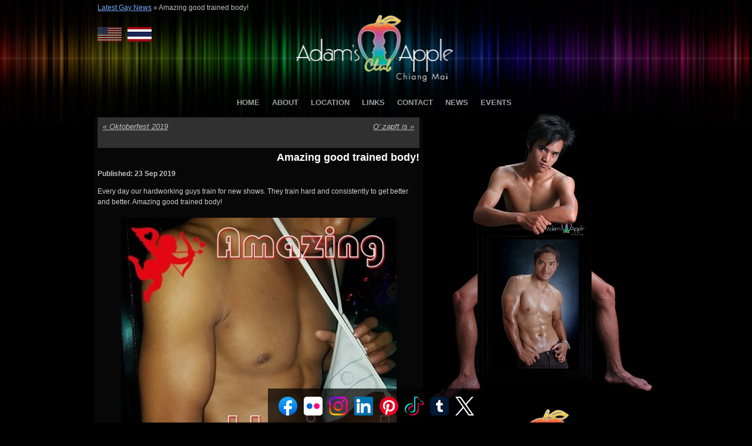

--- FILE ---
content_type: text/html; charset=UTF-8
request_url: https://www.adamsappleclub.com/blog/amazing-good-trained-body/
body_size: 15815
content:
<!DOCTYPE HTML>
<html xmlns="http://www.w3.org/1999/xhtml" xml:lang="en" lang="en">
<head>
    <title>Amazing good trained body! Our Boys make Adam’s Apple Club</title>
	
    <meta http-equiv="content-type" content="text/html; charset=UTF-8" />
	<meta name="viewport" content="width=device-width, initial-scale=1">
    <link rel="stylesheet" type="text/css" href="https://www.adamsappleclub.com/wp-content/themes/Adams/style.css" />
    <!-- Main Slideshow Scripts Loaded.  Uses  jQuery Cycle Plugin http://jquery.malsup.com/cycle2/ --><meta name='robots' content='index, follow, max-image-preview:large, max-snippet:-1, max-video-preview:-1' />

	<!-- This site is optimized with the Yoast SEO plugin v26.8 - https://yoast.com/product/yoast-seo-wordpress/ -->
	<meta name="description" content="Amazing good trained body! Our Boys make Adam’s Apple Club to the No. 1 Host Bar in Chiang Mai. Gay Bar in the North of Thailand." />
	<link rel="canonical" href="https://www.adamsappleclub.com/blog/amazing-good-trained-body/" />
	<meta property="og:locale" content="en_US" />
	<meta property="og:type" content="article" />
	<meta property="og:title" content="Amazing good trained body! Our Boys make Adam’s Apple Club" />
	<meta property="og:description" content="Amazing good trained body! Our Boys make Adam’s Apple Club to the No. 1 Host Bar in Chiang Mai. Gay Bar in the North of Thailand." />
	<meta property="og:url" content="https://www.adamsappleclub.com/blog/amazing-good-trained-body/" />
	<meta property="og:site_name" content="Adam&#039;s Apple Club Chiang Mai" />
	<meta property="article:publisher" content="https://www.facebook.com/adamsapple.chiangmai" />
	<meta property="article:author" content="https://www.facebook.com/adamsapple.chiangmai" />
	<meta property="article:published_time" content="2019-09-22T18:46:43+00:00" />
	<meta property="article:modified_time" content="2025-04-25T08:54:31+00:00" />
	<meta property="og:image" content="https://www.adamsappleclub.com/wp-content/uploads/2019/09/23.09.2019-Adams-Apple-Club-Amazing-good-trained-body-a-e1569177660358.jpg" />
	<meta property="og:image:width" content="500" />
	<meta property="og:image:height" content="682" />
	<meta property="og:image:type" content="image/jpeg" />
	<meta name="author" content="Jens Kronberg" />
	<meta name="twitter:label1" content="Written by" />
	<meta name="twitter:data1" content="Jens Kronberg" />
	<meta name="twitter:label2" content="Est. reading time" />
	<meta name="twitter:data2" content="3 minutes" />
	<script type="application/ld+json" class="yoast-schema-graph">{"@context":"https://schema.org","@graph":[{"@type":"Article","@id":"https://www.adamsappleclub.com/blog/amazing-good-trained-body/#article","isPartOf":{"@id":"https://www.adamsappleclub.com/blog/amazing-good-trained-body/"},"author":{"name":"Jens Kronberg","@id":"https://www.adamsappleclub.com/#/schema/person/044fde4991ec9eac8d9c7b67a4ee8e88"},"headline":"Amazing good trained body!","datePublished":"2019-09-22T18:46:43+00:00","dateModified":"2025-04-25T08:54:31+00:00","mainEntityOfPage":{"@id":"https://www.adamsappleclub.com/blog/amazing-good-trained-body/"},"wordCount":330,"image":{"@id":"https://www.adamsappleclub.com/blog/amazing-good-trained-body/#primaryimage"},"thumbnailUrl":"https://www.adamsappleclub.com/wp-content/uploads/2019/09/23.09.2019-Adams-Apple-Club-Amazing-good-trained-body-a-e1569177660358.jpg","articleSection":["Asian Boy","Boy","Chiang Mai","Club","Gay","Gay Bar","Gay Life","Gay Scene","Go-Go Bar","Host Bar","Katoy","Ladyboy","Thailand"],"inLanguage":"en-US"},{"@type":"WebPage","@id":"https://www.adamsappleclub.com/blog/amazing-good-trained-body/","url":"https://www.adamsappleclub.com/blog/amazing-good-trained-body/","name":"Amazing good trained body! Our Boys make Adam’s Apple Club","isPartOf":{"@id":"https://www.adamsappleclub.com/#website"},"primaryImageOfPage":{"@id":"https://www.adamsappleclub.com/blog/amazing-good-trained-body/#primaryimage"},"image":{"@id":"https://www.adamsappleclub.com/blog/amazing-good-trained-body/#primaryimage"},"thumbnailUrl":"https://www.adamsappleclub.com/wp-content/uploads/2019/09/23.09.2019-Adams-Apple-Club-Amazing-good-trained-body-a-e1569177660358.jpg","datePublished":"2019-09-22T18:46:43+00:00","dateModified":"2025-04-25T08:54:31+00:00","author":{"@id":"https://www.adamsappleclub.com/#/schema/person/044fde4991ec9eac8d9c7b67a4ee8e88"},"description":"Amazing good trained body! Our Boys make Adam’s Apple Club to the No. 1 Host Bar in Chiang Mai. Gay Bar in the North of Thailand.","breadcrumb":{"@id":"https://www.adamsappleclub.com/blog/amazing-good-trained-body/#breadcrumb"},"inLanguage":"en-US","potentialAction":[{"@type":"ReadAction","target":["https://www.adamsappleclub.com/blog/amazing-good-trained-body/"]}]},{"@type":"ImageObject","inLanguage":"en-US","@id":"https://www.adamsappleclub.com/blog/amazing-good-trained-body/#primaryimage","url":"https://www.adamsappleclub.com/wp-content/uploads/2019/09/23.09.2019-Adams-Apple-Club-Amazing-good-trained-body-a-e1569177660358.jpg","contentUrl":"https://www.adamsappleclub.com/wp-content/uploads/2019/09/23.09.2019-Adams-Apple-Club-Amazing-good-trained-body-a-e1569177660358.jpg","width":500,"height":682,"caption":"Adams Apple Club Amazing good trained body"},{"@type":"BreadcrumbList","@id":"https://www.adamsappleclub.com/blog/amazing-good-trained-body/#breadcrumb","itemListElement":[{"@type":"ListItem","position":1,"name":"Latest Gay News","item":"https://www.adamsappleclub.com/chiang-mai-gay-news/"},{"@type":"ListItem","position":2,"name":"Amazing good trained body!"}]},{"@type":"WebSite","@id":"https://www.adamsappleclub.com/#website","url":"https://www.adamsappleclub.com/","name":"Adam&#039;s Apple Club Chiang Mai","description":"The original gay bar where your fantasies come true","potentialAction":[{"@type":"SearchAction","target":{"@type":"EntryPoint","urlTemplate":"https://www.adamsappleclub.com/?s={search_term_string}"},"query-input":{"@type":"PropertyValueSpecification","valueRequired":true,"valueName":"search_term_string"}}],"inLanguage":"en-US"},{"@type":"Person","@id":"https://www.adamsappleclub.com/#/schema/person/044fde4991ec9eac8d9c7b67a4ee8e88","name":"Jens Kronberg","description":"Adam's Apple Gay Club Chiang Mai - friendliest Show Bar &amp; Host Club Chiangmai. Adam’s Apple Club is one of Thailand’s oldest Gay Go-Go Bars and most popular Gay Bar in Chiang Mai. The Nightclub is located on Viangbua Road in Chiang Mai’s Chang Puaek district to the north of the city center.","sameAs":["http://www.adamsappleclub.com","https://www.facebook.com/adamsapple.chiangmai","https://www.instagram.com/adamsappleclub/","https://www.linkedin.com/company/adams-apple-club","https://www.pinterest.com/adamsappleclub/","https://x.com/adamsappleclub","https://www.youtube.com/channel/UC4KQxc3CVSQNWd-ywG6n7xw","https://adamsappleclub.tumblr.com/"]}]}</script>
	<!-- / Yoast SEO plugin. -->


<link rel='dns-prefetch' href='//www.adamsappleclub.com' />
<link rel="alternate" title="oEmbed (JSON)" type="application/json+oembed" href="https://www.adamsappleclub.com/wp-json/oembed/1.0/embed?url=https%3A%2F%2Fwww.adamsappleclub.com%2Fblog%2Famazing-good-trained-body%2F" />
<link rel="alternate" title="oEmbed (XML)" type="text/xml+oembed" href="https://www.adamsappleclub.com/wp-json/oembed/1.0/embed?url=https%3A%2F%2Fwww.adamsappleclub.com%2Fblog%2Famazing-good-trained-body%2F&#038;format=xml" />
<style id='wp-img-auto-sizes-contain-inline-css' type='text/css'>
img:is([sizes=auto i],[sizes^="auto," i]){contain-intrinsic-size:3000px 1500px}
/*# sourceURL=wp-img-auto-sizes-contain-inline-css */
</style>
<link rel='stylesheet' id='prettyphoto-css' href='https://www.adamsappleclub.com/wp-content/plugins/prettyphoto-media/css/prettyPhoto.css?ver=3.1.4' type='text/css' media='screen' />
<style id='wp-emoji-styles-inline-css' type='text/css'>

	img.wp-smiley, img.emoji {
		display: inline !important;
		border: none !important;
		box-shadow: none !important;
		height: 1em !important;
		width: 1em !important;
		margin: 0 0.07em !important;
		vertical-align: -0.1em !important;
		background: none !important;
		padding: 0 !important;
	}
/*# sourceURL=wp-emoji-styles-inline-css */
</style>
<style id='wp-block-library-inline-css' type='text/css'>
:root{--wp-block-synced-color:#7a00df;--wp-block-synced-color--rgb:122,0,223;--wp-bound-block-color:var(--wp-block-synced-color);--wp-editor-canvas-background:#ddd;--wp-admin-theme-color:#007cba;--wp-admin-theme-color--rgb:0,124,186;--wp-admin-theme-color-darker-10:#006ba1;--wp-admin-theme-color-darker-10--rgb:0,107,160.5;--wp-admin-theme-color-darker-20:#005a87;--wp-admin-theme-color-darker-20--rgb:0,90,135;--wp-admin-border-width-focus:2px}@media (min-resolution:192dpi){:root{--wp-admin-border-width-focus:1.5px}}.wp-element-button{cursor:pointer}:root .has-very-light-gray-background-color{background-color:#eee}:root .has-very-dark-gray-background-color{background-color:#313131}:root .has-very-light-gray-color{color:#eee}:root .has-very-dark-gray-color{color:#313131}:root .has-vivid-green-cyan-to-vivid-cyan-blue-gradient-background{background:linear-gradient(135deg,#00d084,#0693e3)}:root .has-purple-crush-gradient-background{background:linear-gradient(135deg,#34e2e4,#4721fb 50%,#ab1dfe)}:root .has-hazy-dawn-gradient-background{background:linear-gradient(135deg,#faaca8,#dad0ec)}:root .has-subdued-olive-gradient-background{background:linear-gradient(135deg,#fafae1,#67a671)}:root .has-atomic-cream-gradient-background{background:linear-gradient(135deg,#fdd79a,#004a59)}:root .has-nightshade-gradient-background{background:linear-gradient(135deg,#330968,#31cdcf)}:root .has-midnight-gradient-background{background:linear-gradient(135deg,#020381,#2874fc)}:root{--wp--preset--font-size--normal:16px;--wp--preset--font-size--huge:42px}.has-regular-font-size{font-size:1em}.has-larger-font-size{font-size:2.625em}.has-normal-font-size{font-size:var(--wp--preset--font-size--normal)}.has-huge-font-size{font-size:var(--wp--preset--font-size--huge)}.has-text-align-center{text-align:center}.has-text-align-left{text-align:left}.has-text-align-right{text-align:right}.has-fit-text{white-space:nowrap!important}#end-resizable-editor-section{display:none}.aligncenter{clear:both}.items-justified-left{justify-content:flex-start}.items-justified-center{justify-content:center}.items-justified-right{justify-content:flex-end}.items-justified-space-between{justify-content:space-between}.screen-reader-text{border:0;clip-path:inset(50%);height:1px;margin:-1px;overflow:hidden;padding:0;position:absolute;width:1px;word-wrap:normal!important}.screen-reader-text:focus{background-color:#ddd;clip-path:none;color:#444;display:block;font-size:1em;height:auto;left:5px;line-height:normal;padding:15px 23px 14px;text-decoration:none;top:5px;width:auto;z-index:100000}html :where(.has-border-color){border-style:solid}html :where([style*=border-top-color]){border-top-style:solid}html :where([style*=border-right-color]){border-right-style:solid}html :where([style*=border-bottom-color]){border-bottom-style:solid}html :where([style*=border-left-color]){border-left-style:solid}html :where([style*=border-width]){border-style:solid}html :where([style*=border-top-width]){border-top-style:solid}html :where([style*=border-right-width]){border-right-style:solid}html :where([style*=border-bottom-width]){border-bottom-style:solid}html :where([style*=border-left-width]){border-left-style:solid}html :where(img[class*=wp-image-]){height:auto;max-width:100%}:where(figure){margin:0 0 1em}html :where(.is-position-sticky){--wp-admin--admin-bar--position-offset:var(--wp-admin--admin-bar--height,0px)}@media screen and (max-width:600px){html :where(.is-position-sticky){--wp-admin--admin-bar--position-offset:0px}}

/*# sourceURL=wp-block-library-inline-css */
</style><style id='wp-block-heading-inline-css' type='text/css'>
h1:where(.wp-block-heading).has-background,h2:where(.wp-block-heading).has-background,h3:where(.wp-block-heading).has-background,h4:where(.wp-block-heading).has-background,h5:where(.wp-block-heading).has-background,h6:where(.wp-block-heading).has-background{padding:1.25em 2.375em}h1.has-text-align-left[style*=writing-mode]:where([style*=vertical-lr]),h1.has-text-align-right[style*=writing-mode]:where([style*=vertical-rl]),h2.has-text-align-left[style*=writing-mode]:where([style*=vertical-lr]),h2.has-text-align-right[style*=writing-mode]:where([style*=vertical-rl]),h3.has-text-align-left[style*=writing-mode]:where([style*=vertical-lr]),h3.has-text-align-right[style*=writing-mode]:where([style*=vertical-rl]),h4.has-text-align-left[style*=writing-mode]:where([style*=vertical-lr]),h4.has-text-align-right[style*=writing-mode]:where([style*=vertical-rl]),h5.has-text-align-left[style*=writing-mode]:where([style*=vertical-lr]),h5.has-text-align-right[style*=writing-mode]:where([style*=vertical-rl]),h6.has-text-align-left[style*=writing-mode]:where([style*=vertical-lr]),h6.has-text-align-right[style*=writing-mode]:where([style*=vertical-rl]){rotate:180deg}
/*# sourceURL=https://www.adamsappleclub.com/wp-includes/blocks/heading/style.min.css */
</style>
<style id='wp-block-image-inline-css' type='text/css'>
.wp-block-image>a,.wp-block-image>figure>a{display:inline-block}.wp-block-image img{box-sizing:border-box;height:auto;max-width:100%;vertical-align:bottom}@media not (prefers-reduced-motion){.wp-block-image img.hide{visibility:hidden}.wp-block-image img.show{animation:show-content-image .4s}}.wp-block-image[style*=border-radius] img,.wp-block-image[style*=border-radius]>a{border-radius:inherit}.wp-block-image.has-custom-border img{box-sizing:border-box}.wp-block-image.aligncenter{text-align:center}.wp-block-image.alignfull>a,.wp-block-image.alignwide>a{width:100%}.wp-block-image.alignfull img,.wp-block-image.alignwide img{height:auto;width:100%}.wp-block-image .aligncenter,.wp-block-image .alignleft,.wp-block-image .alignright,.wp-block-image.aligncenter,.wp-block-image.alignleft,.wp-block-image.alignright{display:table}.wp-block-image .aligncenter>figcaption,.wp-block-image .alignleft>figcaption,.wp-block-image .alignright>figcaption,.wp-block-image.aligncenter>figcaption,.wp-block-image.alignleft>figcaption,.wp-block-image.alignright>figcaption{caption-side:bottom;display:table-caption}.wp-block-image .alignleft{float:left;margin:.5em 1em .5em 0}.wp-block-image .alignright{float:right;margin:.5em 0 .5em 1em}.wp-block-image .aligncenter{margin-left:auto;margin-right:auto}.wp-block-image :where(figcaption){margin-bottom:1em;margin-top:.5em}.wp-block-image.is-style-circle-mask img{border-radius:9999px}@supports ((-webkit-mask-image:none) or (mask-image:none)) or (-webkit-mask-image:none){.wp-block-image.is-style-circle-mask img{border-radius:0;-webkit-mask-image:url('data:image/svg+xml;utf8,<svg viewBox="0 0 100 100" xmlns="http://www.w3.org/2000/svg"><circle cx="50" cy="50" r="50"/></svg>');mask-image:url('data:image/svg+xml;utf8,<svg viewBox="0 0 100 100" xmlns="http://www.w3.org/2000/svg"><circle cx="50" cy="50" r="50"/></svg>');mask-mode:alpha;-webkit-mask-position:center;mask-position:center;-webkit-mask-repeat:no-repeat;mask-repeat:no-repeat;-webkit-mask-size:contain;mask-size:contain}}:root :where(.wp-block-image.is-style-rounded img,.wp-block-image .is-style-rounded img){border-radius:9999px}.wp-block-image figure{margin:0}.wp-lightbox-container{display:flex;flex-direction:column;position:relative}.wp-lightbox-container img{cursor:zoom-in}.wp-lightbox-container img:hover+button{opacity:1}.wp-lightbox-container button{align-items:center;backdrop-filter:blur(16px) saturate(180%);background-color:#5a5a5a40;border:none;border-radius:4px;cursor:zoom-in;display:flex;height:20px;justify-content:center;opacity:0;padding:0;position:absolute;right:16px;text-align:center;top:16px;width:20px;z-index:100}@media not (prefers-reduced-motion){.wp-lightbox-container button{transition:opacity .2s ease}}.wp-lightbox-container button:focus-visible{outline:3px auto #5a5a5a40;outline:3px auto -webkit-focus-ring-color;outline-offset:3px}.wp-lightbox-container button:hover{cursor:pointer;opacity:1}.wp-lightbox-container button:focus{opacity:1}.wp-lightbox-container button:focus,.wp-lightbox-container button:hover,.wp-lightbox-container button:not(:hover):not(:active):not(.has-background){background-color:#5a5a5a40;border:none}.wp-lightbox-overlay{box-sizing:border-box;cursor:zoom-out;height:100vh;left:0;overflow:hidden;position:fixed;top:0;visibility:hidden;width:100%;z-index:100000}.wp-lightbox-overlay .close-button{align-items:center;cursor:pointer;display:flex;justify-content:center;min-height:40px;min-width:40px;padding:0;position:absolute;right:calc(env(safe-area-inset-right) + 16px);top:calc(env(safe-area-inset-top) + 16px);z-index:5000000}.wp-lightbox-overlay .close-button:focus,.wp-lightbox-overlay .close-button:hover,.wp-lightbox-overlay .close-button:not(:hover):not(:active):not(.has-background){background:none;border:none}.wp-lightbox-overlay .lightbox-image-container{height:var(--wp--lightbox-container-height);left:50%;overflow:hidden;position:absolute;top:50%;transform:translate(-50%,-50%);transform-origin:top left;width:var(--wp--lightbox-container-width);z-index:9999999999}.wp-lightbox-overlay .wp-block-image{align-items:center;box-sizing:border-box;display:flex;height:100%;justify-content:center;margin:0;position:relative;transform-origin:0 0;width:100%;z-index:3000000}.wp-lightbox-overlay .wp-block-image img{height:var(--wp--lightbox-image-height);min-height:var(--wp--lightbox-image-height);min-width:var(--wp--lightbox-image-width);width:var(--wp--lightbox-image-width)}.wp-lightbox-overlay .wp-block-image figcaption{display:none}.wp-lightbox-overlay button{background:none;border:none}.wp-lightbox-overlay .scrim{background-color:#fff;height:100%;opacity:.9;position:absolute;width:100%;z-index:2000000}.wp-lightbox-overlay.active{visibility:visible}@media not (prefers-reduced-motion){.wp-lightbox-overlay.active{animation:turn-on-visibility .25s both}.wp-lightbox-overlay.active img{animation:turn-on-visibility .35s both}.wp-lightbox-overlay.show-closing-animation:not(.active){animation:turn-off-visibility .35s both}.wp-lightbox-overlay.show-closing-animation:not(.active) img{animation:turn-off-visibility .25s both}.wp-lightbox-overlay.zoom.active{animation:none;opacity:1;visibility:visible}.wp-lightbox-overlay.zoom.active .lightbox-image-container{animation:lightbox-zoom-in .4s}.wp-lightbox-overlay.zoom.active .lightbox-image-container img{animation:none}.wp-lightbox-overlay.zoom.active .scrim{animation:turn-on-visibility .4s forwards}.wp-lightbox-overlay.zoom.show-closing-animation:not(.active){animation:none}.wp-lightbox-overlay.zoom.show-closing-animation:not(.active) .lightbox-image-container{animation:lightbox-zoom-out .4s}.wp-lightbox-overlay.zoom.show-closing-animation:not(.active) .lightbox-image-container img{animation:none}.wp-lightbox-overlay.zoom.show-closing-animation:not(.active) .scrim{animation:turn-off-visibility .4s forwards}}@keyframes show-content-image{0%{visibility:hidden}99%{visibility:hidden}to{visibility:visible}}@keyframes turn-on-visibility{0%{opacity:0}to{opacity:1}}@keyframes turn-off-visibility{0%{opacity:1;visibility:visible}99%{opacity:0;visibility:visible}to{opacity:0;visibility:hidden}}@keyframes lightbox-zoom-in{0%{transform:translate(calc((-100vw + var(--wp--lightbox-scrollbar-width))/2 + var(--wp--lightbox-initial-left-position)),calc(-50vh + var(--wp--lightbox-initial-top-position))) scale(var(--wp--lightbox-scale))}to{transform:translate(-50%,-50%) scale(1)}}@keyframes lightbox-zoom-out{0%{transform:translate(-50%,-50%) scale(1);visibility:visible}99%{visibility:visible}to{transform:translate(calc((-100vw + var(--wp--lightbox-scrollbar-width))/2 + var(--wp--lightbox-initial-left-position)),calc(-50vh + var(--wp--lightbox-initial-top-position))) scale(var(--wp--lightbox-scale));visibility:hidden}}
/*# sourceURL=https://www.adamsappleclub.com/wp-includes/blocks/image/style.min.css */
</style>
<style id='wp-block-paragraph-inline-css' type='text/css'>
.is-small-text{font-size:.875em}.is-regular-text{font-size:1em}.is-large-text{font-size:2.25em}.is-larger-text{font-size:3em}.has-drop-cap:not(:focus):first-letter{float:left;font-size:8.4em;font-style:normal;font-weight:100;line-height:.68;margin:.05em .1em 0 0;text-transform:uppercase}body.rtl .has-drop-cap:not(:focus):first-letter{float:none;margin-left:.1em}p.has-drop-cap.has-background{overflow:hidden}:root :where(p.has-background){padding:1.25em 2.375em}:where(p.has-text-color:not(.has-link-color)) a{color:inherit}p.has-text-align-left[style*="writing-mode:vertical-lr"],p.has-text-align-right[style*="writing-mode:vertical-rl"]{rotate:180deg}
/*# sourceURL=https://www.adamsappleclub.com/wp-includes/blocks/paragraph/style.min.css */
</style>
<style id='global-styles-inline-css' type='text/css'>
:root{--wp--preset--aspect-ratio--square: 1;--wp--preset--aspect-ratio--4-3: 4/3;--wp--preset--aspect-ratio--3-4: 3/4;--wp--preset--aspect-ratio--3-2: 3/2;--wp--preset--aspect-ratio--2-3: 2/3;--wp--preset--aspect-ratio--16-9: 16/9;--wp--preset--aspect-ratio--9-16: 9/16;--wp--preset--color--black: #000000;--wp--preset--color--cyan-bluish-gray: #abb8c3;--wp--preset--color--white: #ffffff;--wp--preset--color--pale-pink: #f78da7;--wp--preset--color--vivid-red: #cf2e2e;--wp--preset--color--luminous-vivid-orange: #ff6900;--wp--preset--color--luminous-vivid-amber: #fcb900;--wp--preset--color--light-green-cyan: #7bdcb5;--wp--preset--color--vivid-green-cyan: #00d084;--wp--preset--color--pale-cyan-blue: #8ed1fc;--wp--preset--color--vivid-cyan-blue: #0693e3;--wp--preset--color--vivid-purple: #9b51e0;--wp--preset--gradient--vivid-cyan-blue-to-vivid-purple: linear-gradient(135deg,rgb(6,147,227) 0%,rgb(155,81,224) 100%);--wp--preset--gradient--light-green-cyan-to-vivid-green-cyan: linear-gradient(135deg,rgb(122,220,180) 0%,rgb(0,208,130) 100%);--wp--preset--gradient--luminous-vivid-amber-to-luminous-vivid-orange: linear-gradient(135deg,rgb(252,185,0) 0%,rgb(255,105,0) 100%);--wp--preset--gradient--luminous-vivid-orange-to-vivid-red: linear-gradient(135deg,rgb(255,105,0) 0%,rgb(207,46,46) 100%);--wp--preset--gradient--very-light-gray-to-cyan-bluish-gray: linear-gradient(135deg,rgb(238,238,238) 0%,rgb(169,184,195) 100%);--wp--preset--gradient--cool-to-warm-spectrum: linear-gradient(135deg,rgb(74,234,220) 0%,rgb(151,120,209) 20%,rgb(207,42,186) 40%,rgb(238,44,130) 60%,rgb(251,105,98) 80%,rgb(254,248,76) 100%);--wp--preset--gradient--blush-light-purple: linear-gradient(135deg,rgb(255,206,236) 0%,rgb(152,150,240) 100%);--wp--preset--gradient--blush-bordeaux: linear-gradient(135deg,rgb(254,205,165) 0%,rgb(254,45,45) 50%,rgb(107,0,62) 100%);--wp--preset--gradient--luminous-dusk: linear-gradient(135deg,rgb(255,203,112) 0%,rgb(199,81,192) 50%,rgb(65,88,208) 100%);--wp--preset--gradient--pale-ocean: linear-gradient(135deg,rgb(255,245,203) 0%,rgb(182,227,212) 50%,rgb(51,167,181) 100%);--wp--preset--gradient--electric-grass: linear-gradient(135deg,rgb(202,248,128) 0%,rgb(113,206,126) 100%);--wp--preset--gradient--midnight: linear-gradient(135deg,rgb(2,3,129) 0%,rgb(40,116,252) 100%);--wp--preset--font-size--small: 13px;--wp--preset--font-size--medium: 20px;--wp--preset--font-size--large: 36px;--wp--preset--font-size--x-large: 42px;--wp--preset--spacing--20: 0.44rem;--wp--preset--spacing--30: 0.67rem;--wp--preset--spacing--40: 1rem;--wp--preset--spacing--50: 1.5rem;--wp--preset--spacing--60: 2.25rem;--wp--preset--spacing--70: 3.38rem;--wp--preset--spacing--80: 5.06rem;--wp--preset--shadow--natural: 6px 6px 9px rgba(0, 0, 0, 0.2);--wp--preset--shadow--deep: 12px 12px 50px rgba(0, 0, 0, 0.4);--wp--preset--shadow--sharp: 6px 6px 0px rgba(0, 0, 0, 0.2);--wp--preset--shadow--outlined: 6px 6px 0px -3px rgb(255, 255, 255), 6px 6px rgb(0, 0, 0);--wp--preset--shadow--crisp: 6px 6px 0px rgb(0, 0, 0);}:where(.is-layout-flex){gap: 0.5em;}:where(.is-layout-grid){gap: 0.5em;}body .is-layout-flex{display: flex;}.is-layout-flex{flex-wrap: wrap;align-items: center;}.is-layout-flex > :is(*, div){margin: 0;}body .is-layout-grid{display: grid;}.is-layout-grid > :is(*, div){margin: 0;}:where(.wp-block-columns.is-layout-flex){gap: 2em;}:where(.wp-block-columns.is-layout-grid){gap: 2em;}:where(.wp-block-post-template.is-layout-flex){gap: 1.25em;}:where(.wp-block-post-template.is-layout-grid){gap: 1.25em;}.has-black-color{color: var(--wp--preset--color--black) !important;}.has-cyan-bluish-gray-color{color: var(--wp--preset--color--cyan-bluish-gray) !important;}.has-white-color{color: var(--wp--preset--color--white) !important;}.has-pale-pink-color{color: var(--wp--preset--color--pale-pink) !important;}.has-vivid-red-color{color: var(--wp--preset--color--vivid-red) !important;}.has-luminous-vivid-orange-color{color: var(--wp--preset--color--luminous-vivid-orange) !important;}.has-luminous-vivid-amber-color{color: var(--wp--preset--color--luminous-vivid-amber) !important;}.has-light-green-cyan-color{color: var(--wp--preset--color--light-green-cyan) !important;}.has-vivid-green-cyan-color{color: var(--wp--preset--color--vivid-green-cyan) !important;}.has-pale-cyan-blue-color{color: var(--wp--preset--color--pale-cyan-blue) !important;}.has-vivid-cyan-blue-color{color: var(--wp--preset--color--vivid-cyan-blue) !important;}.has-vivid-purple-color{color: var(--wp--preset--color--vivid-purple) !important;}.has-black-background-color{background-color: var(--wp--preset--color--black) !important;}.has-cyan-bluish-gray-background-color{background-color: var(--wp--preset--color--cyan-bluish-gray) !important;}.has-white-background-color{background-color: var(--wp--preset--color--white) !important;}.has-pale-pink-background-color{background-color: var(--wp--preset--color--pale-pink) !important;}.has-vivid-red-background-color{background-color: var(--wp--preset--color--vivid-red) !important;}.has-luminous-vivid-orange-background-color{background-color: var(--wp--preset--color--luminous-vivid-orange) !important;}.has-luminous-vivid-amber-background-color{background-color: var(--wp--preset--color--luminous-vivid-amber) !important;}.has-light-green-cyan-background-color{background-color: var(--wp--preset--color--light-green-cyan) !important;}.has-vivid-green-cyan-background-color{background-color: var(--wp--preset--color--vivid-green-cyan) !important;}.has-pale-cyan-blue-background-color{background-color: var(--wp--preset--color--pale-cyan-blue) !important;}.has-vivid-cyan-blue-background-color{background-color: var(--wp--preset--color--vivid-cyan-blue) !important;}.has-vivid-purple-background-color{background-color: var(--wp--preset--color--vivid-purple) !important;}.has-black-border-color{border-color: var(--wp--preset--color--black) !important;}.has-cyan-bluish-gray-border-color{border-color: var(--wp--preset--color--cyan-bluish-gray) !important;}.has-white-border-color{border-color: var(--wp--preset--color--white) !important;}.has-pale-pink-border-color{border-color: var(--wp--preset--color--pale-pink) !important;}.has-vivid-red-border-color{border-color: var(--wp--preset--color--vivid-red) !important;}.has-luminous-vivid-orange-border-color{border-color: var(--wp--preset--color--luminous-vivid-orange) !important;}.has-luminous-vivid-amber-border-color{border-color: var(--wp--preset--color--luminous-vivid-amber) !important;}.has-light-green-cyan-border-color{border-color: var(--wp--preset--color--light-green-cyan) !important;}.has-vivid-green-cyan-border-color{border-color: var(--wp--preset--color--vivid-green-cyan) !important;}.has-pale-cyan-blue-border-color{border-color: var(--wp--preset--color--pale-cyan-blue) !important;}.has-vivid-cyan-blue-border-color{border-color: var(--wp--preset--color--vivid-cyan-blue) !important;}.has-vivid-purple-border-color{border-color: var(--wp--preset--color--vivid-purple) !important;}.has-vivid-cyan-blue-to-vivid-purple-gradient-background{background: var(--wp--preset--gradient--vivid-cyan-blue-to-vivid-purple) !important;}.has-light-green-cyan-to-vivid-green-cyan-gradient-background{background: var(--wp--preset--gradient--light-green-cyan-to-vivid-green-cyan) !important;}.has-luminous-vivid-amber-to-luminous-vivid-orange-gradient-background{background: var(--wp--preset--gradient--luminous-vivid-amber-to-luminous-vivid-orange) !important;}.has-luminous-vivid-orange-to-vivid-red-gradient-background{background: var(--wp--preset--gradient--luminous-vivid-orange-to-vivid-red) !important;}.has-very-light-gray-to-cyan-bluish-gray-gradient-background{background: var(--wp--preset--gradient--very-light-gray-to-cyan-bluish-gray) !important;}.has-cool-to-warm-spectrum-gradient-background{background: var(--wp--preset--gradient--cool-to-warm-spectrum) !important;}.has-blush-light-purple-gradient-background{background: var(--wp--preset--gradient--blush-light-purple) !important;}.has-blush-bordeaux-gradient-background{background: var(--wp--preset--gradient--blush-bordeaux) !important;}.has-luminous-dusk-gradient-background{background: var(--wp--preset--gradient--luminous-dusk) !important;}.has-pale-ocean-gradient-background{background: var(--wp--preset--gradient--pale-ocean) !important;}.has-electric-grass-gradient-background{background: var(--wp--preset--gradient--electric-grass) !important;}.has-midnight-gradient-background{background: var(--wp--preset--gradient--midnight) !important;}.has-small-font-size{font-size: var(--wp--preset--font-size--small) !important;}.has-medium-font-size{font-size: var(--wp--preset--font-size--medium) !important;}.has-large-font-size{font-size: var(--wp--preset--font-size--large) !important;}.has-x-large-font-size{font-size: var(--wp--preset--font-size--x-large) !important;}
/*# sourceURL=global-styles-inline-css */
</style>

<style id='classic-theme-styles-inline-css' type='text/css'>
/*! This file is auto-generated */
.wp-block-button__link{color:#fff;background-color:#32373c;border-radius:9999px;box-shadow:none;text-decoration:none;padding:calc(.667em + 2px) calc(1.333em + 2px);font-size:1.125em}.wp-block-file__button{background:#32373c;color:#fff;text-decoration:none}
/*# sourceURL=/wp-includes/css/classic-themes.min.css */
</style>
<link rel='stylesheet' id='newsletter-css' href='https://www.adamsappleclub.com/wp-content/plugins/newsletter/style.css?ver=9.1.0' type='text/css' media='all' />
<script type="text/javascript" src="https://www.adamsappleclub.com/wp-includes/js/jquery/jquery.min.js?ver=3.7.1" id="jquery-core-js"></script>
<script type="text/javascript" src="https://www.adamsappleclub.com/wp-includes/js/jquery/jquery-migrate.min.js?ver=3.4.1" id="jquery-migrate-js"></script>
<script type="text/javascript" src="https://www.adamsappleclub.com/wp-content/plugins/prettyphoto-media/js/jquery.prettyPhoto.min.js?ver=3.1.4" id="prettyphoto-js"></script>
<script type="text/javascript" src="https://www.adamsappleclub.com/wp-content/themes/Adams/scripts/jquery.cycle2.min.js?ver=2.1.6" id="cycle2-js"></script>
<script type="text/javascript" src="https://www.adamsappleclub.com/wp-content/themes/Adams/scripts/jquery.cycle2.shuffle.min.js?ver=2.1.6" id="shuffle-js"></script>
<link rel="https://api.w.org/" href="https://www.adamsappleclub.com/wp-json/" /><link rel="alternate" title="JSON" type="application/json" href="https://www.adamsappleclub.com/wp-json/wp/v2/posts/4688" /><link rel="EditURI" type="application/rsd+xml" title="RSD" href="https://www.adamsappleclub.com/xmlrpc.php?rsd" />
<meta name="generator" content="WordPress 6.9" />
<link rel='shortlink' href='https://www.adamsappleclub.com/?p=4688' />
	
	<link rel="shortcut icon" type="image/png" href="/icons/AAlogo64x64.png">
 	
 	

<script>
  (function(i,s,o,g,r,a,m){i['GoogleAnalyticsObject']=r;i[r]=i[r]||function(){
  (i[r].q=i[r].q||[]).push(arguments)},i[r].l=1*new Date();a=s.createElement(o),
  m=s.getElementsByTagName(o)[0];a.async=1;a.src=g;m.parentNode.insertBefore(a,m)
  })(window,document,'script','//www.google-analytics.com/analytics.js','ga');

  ga('create', 'UA-33158471-1', 'adamsappleclub.com');
  ga('send', 'pageview');

</script>
		
</head>
<body id="outer_body">
<!-- Load Facebook SDK for JavaScript -->
  <div id="fb-root"></div>
<script async defer crossorigin="anonymous" src="https://connect.facebook.net/en_GB/sdk.js#xfbml=1&version=v15.0" nonce="YSpNFCfH"></script>
<div id="wrapper">
    <header id="header">
<div id="breadcrumbs"><span><span><a href="https://www.adamsappleclub.com/chiang-mai-gay-news/">Latest Gay News</a></span> » <span class="breadcrumb_last" aria-current="page">Amazing good trained body!</span></span></div>        <div id="branding">
			<div id="logo">
			<a href="https://www.adamsappleclub.com/" title="Adam&#039;s Apple Club Chiang Mai" rel="home">
				<img src="https://www.adamsappleclub.com/wp-content/themes/Adams/images/AdamsLogoPNG.png" width="283" height="123"  alt="Adam&#039;s Apple Club Chiang Mai - The original gay bar where your fantasies come true" />
			</a>
			</div>
        </div><!-- #branding -->
		<div id="language-selection">
			<span>
			<a href="https://www.adamsappleclub.com/" title="Click for the English Langauge Version">
			<img src="https://www.adamsappleclub.com/wp-content/themes/Adams/images/Flag_USA.gif" width="41" height="25"  alt="English" class="current_lang" />
			</a>
			<a href="https://www.adamsappleclub.com/th/" title="Click for the Thai Langauge Version">
			<img src="https://www.adamsappleclub.com/wp-content/themes/Adams/images/Flag_Thailand.gif" width="41" height="25" alt="Thai" />
			</a>
			</span>
			
		</div>

		<nav id="access">
			<div class="menu"><ul id="menu-main-menu" class="menu"><li id="menu-item-8" class="menu-item menu-item-type-post_type menu-item-object-page menu-item-home menu-item-8"><a href="https://www.adamsappleclub.com/" title="Adam&#8217;s Apple Club, Chiang Mai &#8211; Home Page">HOME</a></li>
<li id="menu-item-32" class="menu-item menu-item-type-post_type menu-item-object-page menu-item-32"><a href="https://www.adamsappleclub.com/about-adams-apple-gay-show-bar/" title="All about Adam&#8217;s Apple Gay Club, Chiang Mai. ">ABOUT</a></li>
<li id="menu-item-31" class="menu-item menu-item-type-post_type menu-item-object-page menu-item-31"><a href="https://www.adamsappleclub.com/chiang-mai-gay-club-location/" title="Location map and address details for Adam&#8217;s Apple Club Chiang Mai">LOCATION</a></li>
<li id="menu-item-35" class="menu-item menu-item-type-post_type menu-item-object-page menu-item-35"><a href="https://www.adamsappleclub.com/chiang-mai-gay-links/" title="Adam&#8217;s Apple Club Chiang Mai &#8211; Links to our friends">LINKS</a></li>
<li id="menu-item-30" class="menu-item menu-item-type-post_type menu-item-object-page menu-item-30"><a href="https://www.adamsappleclub.com/contact/" title="Send a message or feedback to Adam&#8217;s Apple Club Chiang Mai">CONTACT</a></li>
<li id="menu-item-29" class="menu-item menu-item-type-post_type menu-item-object-page current_page_parent menu-item-29"><a href="https://www.adamsappleclub.com/chiang-mai-gay-news/" title="Read all the latest news for Adam&#8217;s Apple Club &#8211; Chiang Mai">NEWS</a></li>
<li id="menu-item-180" class="menu-item menu-item-type-custom menu-item-object-custom menu-item-180"><a href="http://www.adamsappleclub.com/events/" title="View the Adam&#8217;s Apple Events calendar">EVENTS</a></li>
</ul></div>		</nav><!-- #access -->

	</header><!-- #header -->
	

				<aside class="social-media-links-box">
					<ul class ="social-links-list">
	
<li><a href="https://www.facebook.com/gayclubchiangmai" title="@Hostclubchiangmai - Follow Adam's Apple Club Chiang Mai on Facebook" rel="me" target="blank" class="Social-link" facebook" ><img src="https://www.adamsappleclub.com/wp-content/themes/Adams/social-icons/facebook-logo-32.png" class="Social-icon facebook" alt="facebook Button linking to Adams Apple Club social media" height="32" width="32" /></a></li>
	
<li><a href="https://www.flickr.com/photos/43065811@N06/" title="Follow Adam's Apple Club Chiang Mai on Flickr" rel="me" target="blank" class="Social-link" Flickr" ><img src="https://www.adamsappleclub.com/wp-content/themes/Adams/social-icons/flickr-logo-32.png" class="Social-icon Flickr" alt="Flickr Button linking to Adams Apple Club social media" height="32" width="32" /></a></li>
	
<li><a href="https://www.instagram.com/adamsappleclub/" title="Follow Adam's Apple Club Chiang Mai on Instagram" rel="me" target="blank" class="Social-link" Instagram" ><img src="https://www.adamsappleclub.com/wp-content/themes/Adams/social-icons/instagram-logo-32.png" class="Social-icon Instagram" alt="Instagram Button linking to Adams Apple Club social media" height="32" width="32" /></a></li>
	
<li><a href="https://www.linkedin.com/company/adams-apple-club" title="Follow Adam's Apple Club Chiang Mai on LinkedIn" rel="me" target="blank" class="Social-link" LinkedIn" ><img src="https://www.adamsappleclub.com/wp-content/themes/Adams/social-icons/linkedin-logo-32.png" class="Social-icon LinkedIn" alt="LinkedIn Button linking to Adams Apple Club social media" height="32" width="32" /></a></li>
	
<li><a href="https://www.pinterest.com/adamsappleclub/" title="@adamsappleclub - Follow Adam's Apple Club Chiang Mai on Pinterest" rel="me" target="blank" class="Social-link" Pinterest" ><img src="https://www.adamsappleclub.com/wp-content/themes/Adams/social-icons/pinterest-logo-32.png" class="Social-icon Pinterest" alt="Pinterest Button linking to Adams Apple Club social media" height="32" width="32" /></a></li>
	
<li><a href="https://www.tiktok.com/@adamsappleclubgay" title="@adamsappleclubgay - Follow Adam's Apple Club Chiang Mai on TikTok" rel="me" target="blank" class="Social-link" TikTok" ><img src="https://www.adamsappleclub.com/wp-content/themes/Adams/social-icons/tiktok-logo-32.png" class="Social-icon TikTok" alt="TikTok Button linking to Adams Apple Club social media" height="32" width="32" /></a></li>
	
<li><a href="https://adamsappleclub.tumblr.com/" title="adamsappleclub - Follow Adam's Apple Club Chiang Mai on Tumblr" rel="me" target="blank" class="Social-link" Tumblr" ><img src="https://www.adamsappleclub.com/wp-content/themes/Adams/social-icons/tumblr-logo-32.png" class="Social-icon Tumblr" alt="Tumblr Button linking to Adams Apple Club social media" height="32" width="32" /></a></li>
	
<li><a href="https://x.com/adamsappleclub" title="@adamsappleclub - Follow Adam's Apple Club on X" rel="me" target="blank" class="Social-link" X" ><img src="https://www.adamsappleclub.com/wp-content/themes/Adams/social-icons/x-logo-32.png" class="Social-icon X" alt="X Button linking to Adams Apple Club social media" height="32" width="32" /></a></li>
					</ul>
				</aside>
		<main id="main">
	 
	<div id="left-column">         <div id="container">
            <div id="content">
								<!-- Optional Navigation above post -->
                <nav id="nav-above" class="navigation"  title="Navigation to next and previous articles">
					<div class="nav-previous"><a href="https://www.adamsappleclub.com/blog/oktoberfest-2019/" rel="prev"><span class="meta-nav">&laquo;</span> Oktoberfest 2019</a></div>
					<div class="nav-next"><a href="https://www.adamsappleclub.com/blog/o-zapft-is/" rel="next">O&#8217; zapft is <span class="meta-nav">&raquo;</span></a></div>
				</nav><!-- #nav-above -->
				<!-- Title using h1 tags -->
				<h1 class="entry-title">Amazing good trained body!</h1>
				<strong>Published: 23 Sep 2019</strong>
				
                <div id="post-4688" class="post-4688 post type-post status-publish format-standard has-post-thumbnail hentry">
					
<p>Every day our hardworking guys train for new shows. They train hard and consistently to get better and better. Amazing good trained body!</p>


<div class="wp-block-image">
<figure class="aligncenter"><a class="GoPretty" href="https://www.adamsappleclub.com/wp-content/uploads/2019/09/23.09.2019-Adams-Apple-Club-Amazing-good-trained-body-b-e1569177853942.jpg" target="_blank" rel="noreferrer noopener"><img fetchpriority="high" decoding="async" width="469" height="640" src="https://www.adamsappleclub.com/wp-content/uploads/2019/09/23.09.2019-Adams-Apple-Club-Amazing-good-trained-body-b-469x640.jpg" alt="Amazing good trained asian boys in Adams Apple Club" class="wp-image-4690" /></a><figcaption class="wp-element-caption">Amazing good trained asian boys in Adams Apple Club</figcaption></figure>
</div>


<p>Let yourself be surprised by our athletic Boys! Our Adams Apple Club  Boys exercise – Our Boys make <strong><a href="https://www.adamsappleclub.com/chiang-mai-gay-club-location/" target="_blank" rel="noreferrer noopener" aria-label="Adam’s Apple Club to the No. 1 Host Bar in  Chiang Mai (opens in a new tab)">Adam’s Apple Club to the No. 1 Host Bar in  Chiang Mai</a></strong>.</p>



<p>Our boys train because they know the sport keeps the mind and body healthy and strong.</p>


<div class="wp-block-image">
<figure class="aligncenter"><a class="GoPretty" href="https://www.adamsappleclub.com/wp-content/uploads/2019/09/23.09.2019-Adams-Apple-Club-Amazing-good-trained-body-c-469x640.jpg" target="_blank" rel="noreferrer noopener"><img decoding="async" width="469" height="640" src="https://www.adamsappleclub.com/wp-content/uploads/2019/09/23.09.2019-Adams-Apple-Club-Amazing-good-trained-body-c-469x640.jpg" alt="Adams Apple Club Amazing good trained body" class="wp-image-4691" /></a><figcaption class="wp-element-caption">Adams Apple Club Amazing trained body</figcaption></figure>
</div>


<p class="has-text-align-center has-vivid-cyan-blue-color has-text-color has-large-font-size"><strong>Amazing trained Asian Boys!</strong></p>



<p>You will be fascinated when YOU see our amazing Show. In our <strong><a href="https://twitter.com/adamsappleclub" target="_blank" rel="noreferrer noopener" aria-label="Host Bar (opens in a new tab)">Host Bar</a></strong>. YOU will see definitive the best Show in Chiang Mai.</p>



<p>This experience will be unforgettable and unique for YOU. Please do not  miss a visit in <strong><a rel="noreferrer noopener" aria-label="Adams Apple Club (opens in a new tab)" href="https://twitter.com/adamsappleclub" target="_blank">Adams Apple Club</a></strong>, when you visit Chiang Mai, the “<strong>Rose  of the North</strong>”.</p>


<div class="wp-block-image">
<figure class="aligncenter"><a class="GoPretty" href="https://www.adamsappleclub.com/wp-content/uploads/2019/09/23.09.2019-Adams-Apple-Club-Amazing-good-trained-body-d-e1569177967709.jpg" target="_blank" rel="noreferrer noopener"><img decoding="async" width="469" height="640" src="https://www.adamsappleclub.com/wp-content/uploads/2019/09/23.09.2019-Adams-Apple-Club-Amazing-good-trained-body-d-469x640.jpg" alt="Amazing good trained asian boys in Adams Apple Club" class="wp-image-4692" /></a><figcaption class="wp-element-caption">Amazing good trained boys in Adams Apple Club!</figcaption></figure>
</div>


<p class="has-text-align-center has-vivid-cyan-blue-color has-text-color has-medium-font-size"><strong>We look forward to YOUR visit.</strong></p>



<h3 class="wp-block-heading"><strong>You are always up to date if YOU follow us</strong></h3>



<p>Adam’s Apple Club in Chiang Mai now on <strong><a href="https://www.pinterest.com/adamsappleclub/" target="_blank" rel="noreferrer noopener">pinterest.com</a></strong>. Please follow us on Pinterest: <a href="https://www.pinterest.com/adamsappleclub/" target="_blank" rel="noreferrer noopener"><strong>https://www.pinterest.com/adamsappleclub/</strong></a></p>



<p>Adam’s Apple Club Chiang Mai is now on Instagram. Please follow us on Instagram: <strong><a href="https://www.instagram.com/adamsappleclub/" target="_blank" rel="noreferrer noopener">https://www.instagram.com/adamsappleclub/</a></strong></p>



<p>Adam’s Apple Club Chiang Mai is on Facebook. Please follow us on Facebook: <strong><a href="https://www.facebook.com/adamsapple.chiangmai" target="_blank" rel="noreferrer noopener">https://www.facebook.com/adamsapple.chiangmai</a></strong></p>



<p>Adam’s Apple Club Chiang Mai is on twitter. Please follow us on twitter: <strong><a href="https://twitter.com/adamsappleclub" target="_blank" rel="noreferrer noopener">https://twitter.com/adamsappleclub</a></strong></p>



<p>Adam’s Apple Club Chiang Mai is on about.me. Please follow us on about.me: <strong><a href="https://about.me/adamsappleclub" target="_blank" rel="noreferrer noopener">https://about.me/adamsappleclub</a></strong></p>



<p>We peromise, You will have a great time @ <a rel="noreferrer noopener" href="https://twitter.com/adamsappleclub" target="_blank"><strong>Adam’s Apple Club Chiang Mai</strong></a>. The <a rel="noreferrer noopener" href="https://twitter.com/adamsappleclub" target="_blank"><strong>No. 1 Host Bar in Chiang Mai</strong></a>, with the hottest Asian Boys and the best Cabaret Shows in the city. </p>



<p>We thank all our friends and customers who visit us and hope that your time with us at <a rel="noreferrer noopener" href="https://www.pinterest.com/adamsappleclub/" target="_blank"><strong>Adam’s Apple Club Chiang Mai</strong></a> will be unforgotten for YOU. </p>
				</div><!-- #post-4688 -->  
				<div style="clear:both"></div>
					
									
				</aside>
				<div style="clear: both;"></div>
								
					           
				  
				
								
			<!-- Optional Navigation below post -->
                <nav id="nav-below" class="navigation" title="Navigation to next and previous articles">
					<div class="nav-previous"><a href="https://www.adamsappleclub.com/blog/oktoberfest-2019/" rel="prev"><span class="meta-nav">&laquo;</span> Oktoberfest 2019</a></div>
					<div class="nav-next"><a href="https://www.adamsappleclub.com/blog/o-zapft-is/" rel="next">O&#8217; zapft is <span class="meta-nav">&raquo;</span></a></div>
				</nav><!-- #nav-below -->
            </div><!-- #content -->
        </div><!-- #container -->
 

	

	</div><!--#left-column-->
	
	<div id="right_image_bar">
		<div id="image-holder">
			<div id="slideshow">
				<div id="s1" class="cycle-slideshow pics" data-cycle-speed="1000" data-cycle-fx="shuffle">
				
					
					<img src="https://www.adamsappleclub.com/slideshow_boys/ton03.jpg" width="146" height="219" alt="Sexy gay go-go boy at Chiang Mai Gay Bar" /><img src="https://www.adamsappleclub.com/slideshow_boys/1-IMG_1739.jpg" width="146" height="219" alt="Cute young Thai gay boy dancer at Adams Apple Club Chiang Mai" /><img src="https://www.adamsappleclub.com/slideshow_boys/chai02.jpg" width="146" height="219" alt="Gay bar in Chiang Mai sexy show and dancers" /><img src="https://www.adamsappleclub.com/slideshow_boys/r02.jpg" width="146" height="219" alt="Chiang Mai Gay Club - Handsome gay guys" /><img src="https://www.adamsappleclub.com/slideshow_boys/1-IMG_2884.jpg" width="146" height="219" alt="go-go boy sexy Thai guys and boys  dance show at Chiang Mai Gay Club" /><img src="https://www.adamsappleclub.com/slideshow_boys/tao02.jpg" width="146" height="219" alt="Sexy gay go-go boy at Chiang Mai Gay Bar" /><img src="https://www.adamsappleclub.com/slideshow_boys/ton01.jpg" width="146" height="219" alt="Cute young Thai gay boy dancer at Adams Apple Club Chiang Mai" /><img src="https://www.adamsappleclub.com/slideshow_boys/beer01.jpg" width="146" height="219" alt="Gay bar in Chiang Mai with show and dancers" /><img src="https://www.adamsappleclub.com/slideshow_boys/1-IMG_1785.jpg" width="146" height="219" alt="Chiang Mai Gay Club - Handsome gay guys" /><img src="https://www.adamsappleclub.com/slideshow_boys/jane02.jpg" width="146" height="219" alt="go-go boy sexy Thai guys and boys dance show at Chiang Mai Gay Club" /><img src="https://www.adamsappleclub.com/slideshow_girls/girl07.jpg" width="146" height="219" alt="Lady Boy Katoey show at Adam's Apple Gay Club in Chiang Mai" />				</div>
			</div>
		</div><!--#image-holder-->
		<div id="logo-sidebar">
			<a href="https://www.adamsappleclub.com/" title="Adam&#039;s Apple Club Chiang Mai" rel="home">
				<img src="https://www.adamsappleclub.com/wp-content/themes/Adams/images/AdamsLogoPNG.png" width="283" height="123"  alt="Logo for Adam's Apple Club - Chiang Mai Gay Bar " />
			</a>
			<p class="tagline">Where your fantasies become reality</p>
		</div>
			
					<div id="home-sidebar" class="widget-area">
				<ul class="xoxo">
					<li id="block-2" class="widget-container widget_block"><ul id="home-scroll-box" class="cycle-slideshow vert_scroll" data-cycle-speed="1000" data-cycle-fx="scrollHorz" data-cycle-slides="> li" >
<li>OPEN EVERY NIGHT</li>
<li>OPEN 9.00 PM until 01.00 AM</li>
<li>SHOWTIME 10:00 PM</li>
<li>COCKTAILS</li>
<li>DRINKS * WINE * BEER * WHISKEY</li>
<li>BOTTLE PROMOTIONS</li>
<li>GLAMOROUS LADY BOYS</li>
<li>MACHO THAI MEN</li>
<li>CUTE THAI BOYS</li>
<li>EXOTIC DANCE SHOWS</li>
<li>HANDSOME HUNKS</li>
<li>GREAT MALE ENTERTAINMENT</li>
<li>AVAILABLE FOR PRIVATE PARTIES</li>
<li>GAY BAR &amp; CLUB</li>
</ul></li><li id="newsletterwidget-2" class="widget-container widget_newsletterwidget"><h3 class="widget-title">Sign up to our Newsletter</h3>Receive the Adam's Apple Club newsletter by email <div class="tnp tnp-subscription tnp-widget">
<form method="post" action="https://www.adamsappleclub.com/wp-admin/admin-ajax.php?action=tnp&amp;na=s">
<input type="hidden" name="nr" value="widget">
<input type="hidden" name="nlang" value="">
<div class="tnp-field tnp-field-firstname"><label for="tnp-1">Name</label>
<input class="tnp-name" type="text" name="nn" id="tnp-1" value="" placeholder=""></div>
<div class="tnp-field tnp-field-email"><label for="tnp-2">Email</label>
<input class="tnp-email" type="email" name="ne" id="tnp-2" value="" placeholder="" required></div>
<div class="tnp-field tnp-field-button" style="text-align: left"><input class="tnp-submit" type="submit" value="Subscribe" style="">
</div>
</form>
</div>
</li>				</ul>
		</div><!-- #home-sidebar .widget-area -->
			     
		<aside id="web-design">
			<a href="http://www.bontong.com/" title="Web design by Bon Tong productions :: specailists in gay websites :: Chiang Mai, Thailand" rel="sponsored">
			<img src="/icons/Bon_tong_logo_48px.png" width="200" height="32" alt="Bon Tong Productions gay website design specialists"  />
			</a>
		</aside><!-- #web-design -->   
	</div><!-- #right_image_bar -->
	<div style="clear:both"></div>

	</main><!-- #main -->
			<div style="clear:both">
	</div>
	


	

    <footer id="footer">
		<div id="footer-legal">
			<a href="https://www.adamsappleclub.com/" title="Adam's Apple Club Chiang Mai" rel="home">
				<img src="https://www.adamsappleclub.com/wp-content/themes/Adams/images/AdamsLogoPNG.png" width="140" height="60" alt="Logo for Adam's Apple Club - Chiang Mai Gay Bar ">
			</a>
			<div id="copyright">
			<p>&copy; Adam's Apple Club 2012-2026</p>
			 <a href="http://www.adamsappleclub.com/terms-and-conditions" title="Terms and conditions for accessing this website">Website terms and conditions: </a></p>			
			</div><!-- #copyright -->
		</div>
		<div id="footer-main">
			<div id="site-info">
				<p>Adam&apos;s Apple Club - Chiang Mai&apos;s best known gay club</p>
				<p class="fantasy-tag">Where your fantasies become reality</p>
				<p property=”openingHours”>Every night from 9 p.m to 1 a.m.</p>
				

			</div><!-- #site-info -->
		</div><!-- #footer-main -->
		<address id="footer-contact">
		<p>
			<a href="/contact/" title="Email contact form for Adam's Apple Club Chiang Mai"  class="email-contact-form" >
				<img src="https://www.adamsappleclub.com/wp-content/themes/Adams/social-icons/email-logo-32.png" class="info-icon" alt="contact form icon" height="32" width="32" />
			</a>
			<a href="/chiang-mai-gay-club-location/" title="Location details and map for Adam's Apple Club Chiang Mai"  class="email-contact-form" >
			<img src="https://www.adamsappleclub.com/wp-content/themes/Adams/social-icons/map-pin-32.png" class="info-icon" alt="location page map pin icon" height="32" width="20" />
			</a>
		</p>
		<p>Tel: <span property=”telephone”>+66 (0)82 208 8292</span></p>
		</address> <!-- #footer-contact -->

    </footer><!-- #footer -->
	<div style="clear:both">
	</div>
</div><!-- #wrapper -->
<script type="speculationrules">
{"prefetch":[{"source":"document","where":{"and":[{"href_matches":"/*"},{"not":{"href_matches":["/wp-*.php","/wp-admin/*","/wp-content/uploads/*","/wp-content/*","/wp-content/plugins/*","/wp-content/themes/Adams/*","/*\\?(.+)"]}},{"not":{"selector_matches":"a[rel~=\"nofollow\"]"}},{"not":{"selector_matches":".no-prefetch, .no-prefetch a"}}]},"eagerness":"conservative"}]}
</script>
<script type="text/javascript" id="newsletter-js-extra">
/* <![CDATA[ */
var newsletter_data = {"action_url":"https://www.adamsappleclub.com/wp-admin/admin-ajax.php"};
//# sourceURL=newsletter-js-extra
/* ]]> */
</script>
<script type="text/javascript" src="https://www.adamsappleclub.com/wp-content/plugins/newsletter/main.js?ver=9.1.0" id="newsletter-js"></script>
<script id="wp-emoji-settings" type="application/json">
{"baseUrl":"https://s.w.org/images/core/emoji/17.0.2/72x72/","ext":".png","svgUrl":"https://s.w.org/images/core/emoji/17.0.2/svg/","svgExt":".svg","source":{"concatemoji":"https://www.adamsappleclub.com/wp-includes/js/wp-emoji-release.min.js?ver=6.9"}}
</script>
<script type="module">
/* <![CDATA[ */
/*! This file is auto-generated */
const a=JSON.parse(document.getElementById("wp-emoji-settings").textContent),o=(window._wpemojiSettings=a,"wpEmojiSettingsSupports"),s=["flag","emoji"];function i(e){try{var t={supportTests:e,timestamp:(new Date).valueOf()};sessionStorage.setItem(o,JSON.stringify(t))}catch(e){}}function c(e,t,n){e.clearRect(0,0,e.canvas.width,e.canvas.height),e.fillText(t,0,0);t=new Uint32Array(e.getImageData(0,0,e.canvas.width,e.canvas.height).data);e.clearRect(0,0,e.canvas.width,e.canvas.height),e.fillText(n,0,0);const a=new Uint32Array(e.getImageData(0,0,e.canvas.width,e.canvas.height).data);return t.every((e,t)=>e===a[t])}function p(e,t){e.clearRect(0,0,e.canvas.width,e.canvas.height),e.fillText(t,0,0);var n=e.getImageData(16,16,1,1);for(let e=0;e<n.data.length;e++)if(0!==n.data[e])return!1;return!0}function u(e,t,n,a){switch(t){case"flag":return n(e,"\ud83c\udff3\ufe0f\u200d\u26a7\ufe0f","\ud83c\udff3\ufe0f\u200b\u26a7\ufe0f")?!1:!n(e,"\ud83c\udde8\ud83c\uddf6","\ud83c\udde8\u200b\ud83c\uddf6")&&!n(e,"\ud83c\udff4\udb40\udc67\udb40\udc62\udb40\udc65\udb40\udc6e\udb40\udc67\udb40\udc7f","\ud83c\udff4\u200b\udb40\udc67\u200b\udb40\udc62\u200b\udb40\udc65\u200b\udb40\udc6e\u200b\udb40\udc67\u200b\udb40\udc7f");case"emoji":return!a(e,"\ud83e\u1fac8")}return!1}function f(e,t,n,a){let r;const o=(r="undefined"!=typeof WorkerGlobalScope&&self instanceof WorkerGlobalScope?new OffscreenCanvas(300,150):document.createElement("canvas")).getContext("2d",{willReadFrequently:!0}),s=(o.textBaseline="top",o.font="600 32px Arial",{});return e.forEach(e=>{s[e]=t(o,e,n,a)}),s}function r(e){var t=document.createElement("script");t.src=e,t.defer=!0,document.head.appendChild(t)}a.supports={everything:!0,everythingExceptFlag:!0},new Promise(t=>{let n=function(){try{var e=JSON.parse(sessionStorage.getItem(o));if("object"==typeof e&&"number"==typeof e.timestamp&&(new Date).valueOf()<e.timestamp+604800&&"object"==typeof e.supportTests)return e.supportTests}catch(e){}return null}();if(!n){if("undefined"!=typeof Worker&&"undefined"!=typeof OffscreenCanvas&&"undefined"!=typeof URL&&URL.createObjectURL&&"undefined"!=typeof Blob)try{var e="postMessage("+f.toString()+"("+[JSON.stringify(s),u.toString(),c.toString(),p.toString()].join(",")+"));",a=new Blob([e],{type:"text/javascript"});const r=new Worker(URL.createObjectURL(a),{name:"wpTestEmojiSupports"});return void(r.onmessage=e=>{i(n=e.data),r.terminate(),t(n)})}catch(e){}i(n=f(s,u,c,p))}t(n)}).then(e=>{for(const n in e)a.supports[n]=e[n],a.supports.everything=a.supports.everything&&a.supports[n],"flag"!==n&&(a.supports.everythingExceptFlag=a.supports.everythingExceptFlag&&a.supports[n]);var t;a.supports.everythingExceptFlag=a.supports.everythingExceptFlag&&!a.supports.flag,a.supports.everything||((t=a.source||{}).concatemoji?r(t.concatemoji):t.wpemoji&&t.twemoji&&(r(t.twemoji),r(t.wpemoji)))});
//# sourceURL=https://www.adamsappleclub.com/wp-includes/js/wp-emoji-loader.min.js
/* ]]> */
</script>
<script>
jQuery(function($) {
$('a[class^="GoPretty"]').prettyPhoto({ theme: 'dark_rounded', social_tools: '<div class="twitter"><iframe allowtransparency="true" frameborder="0" scrolling="no" src="//platform.twitter.com/widgets/tweet_button.html?count=none&amp;url={location_href}" style="border:none; overflow:hidden; width:59px; height:20px;"></iframe></div><div class="facebook"><iframe src="//www.facebook.com/plugins/like.php?href={location_href}&amp;send=false&amp;layout=button_count&amp;width=450&amp;show_faces=false&amp;action=like&amp;colorscheme=light&amp;font&amp;height=21" scrolling="no" frameborder="0" style="border:none; overflow:hidden; width:50px; height:21px;" allowTransparency="true"></iframe></div>' });
});
</script>

			<!-- Place this tag after the last +1 button tag. -->
		<script>!function(d,s,id){var js,fjs=d.getElementsByTagName(s)[0];if(!d.getElementById(id)){js=d.createElement(s);js.id=id;js.src="https://platform.twitter.com/widgets.js";fjs.parentNode.insertBefore(js,fjs);}}(document,"script","twitter-wjs");
		</script>
		<script type="text/javascript">
  window.___gcfg = {lang: 'en-GB'};

  (function() {
    var po = document.createElement('script'); po.type = 'text/javascript'; po.async = true;
    po.src = 'https://apis.google.com/js/platform.js';
    var s = document.getElementsByTagName('script')[0]; s.parentNode.insertBefore(po, s);
  })();
		</script>
</body>
</html>
